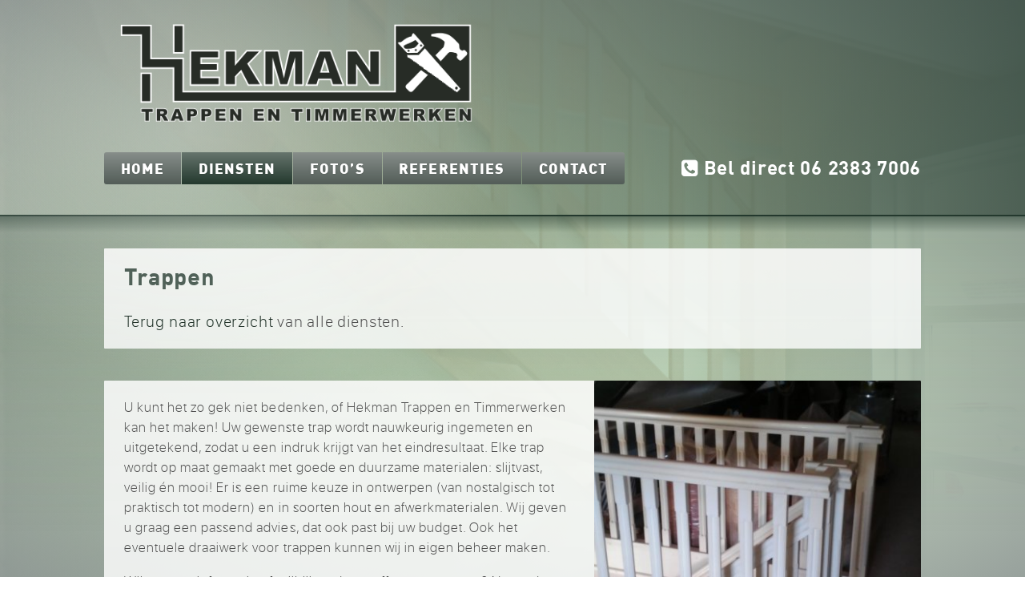

--- FILE ---
content_type: text/html; charset=UTF-8
request_url: https://www.hekmantrappen.nl/diensten/trappen
body_size: 2490
content:
<!DOCTYPE html>

<html lang="nl">

  <head>
  
    <!-- setup -->
    <meta charset="utf-8">
    <meta http-equiv="Content-Type" content="text/html; charset=utf-8">
    <meta name="viewport" content="width=device-width, initial-scale=1.0">
  
    <!-- info -->
    <title>Hekman Trappen en Timmerwerken Vroomshoop - Trappen</title>
    <link rel="icon" type="image/png" href="https://www.hekmantrappen.nl/storage/app/uploads/public/5e9/9b3/6b1/5e99b36b1032d717809754.png">
    
    <!-- meta -->
    
        
    <!-- meta info -->
    <meta name="title" content="Trappen">
    <meta name="description" content="U kunt het zo gek niet bedenken, of Hekman Trappen en Timmerwerken kan het maken! Uw gewenste trap wordt nauwkeurig ingemeten en uitgetekend, zodat u een indruk...">
    <meta name="keywords" content="hekman trappen, timmerwerken, vroomshoop, houten trappen, zoldertrappen">
    <meta name="author" content="Bullseye Design">
    <meta name="generator" content="OctoberCMS">
    
      
    <!-- meta opengraph -->
    <meta property="og:url" content="https://www.hekmantrappen.nl/diensten/trappen">
    <meta property="og:type" content="website">
    <meta property="og:site_name" content="Hekman Trappen en Timmerwerken Vroomshoop">
    <meta property="og:title" content="Trappen">
    <meta property="og:description" content="U kunt het zo gek niet bedenken, of Hekman Trappen en Timmerwerken kan het maken! Uw gewenste trap wordt nauwkeurig ingemeten en uitgetekend, zodat u een indruk...">
    <meta property="og:image" content="https://www.hekmantrappen.nl/storage/app/uploads/public/390/cb3/91a/thumb__1000_1000_0_0_auto.jpg">
  
    <!-- resource -->
    <link href="https://www.hekmantrappen.nl/themes/bullseyedesignblanco/assets/css/vendor/normalize.css" rel="stylesheet">
    <link href="https://www.hekmantrappen.nl/themes/bullseyedesignblanco/assets/css/vendor/font-autumn.css" rel="stylesheet">
    <link href="https://www.hekmantrappen.nl/combine/79d1bc9b0c0181bf7e70a5d1cd7c1fd3-1588250201" rel="stylesheet">
    
        
      
  </head>
 
  <body>
    
        
    
	
    
      
    <div class="background">
      <div></div>
    </div>
  
    <div id="interface" class="interface">
     <div> <!-- interface_upperhalf -->
    
      <div class="interface_content">
     
        <script>

	window.bullseyedesignblanco_on_scroll = function()
	{
		var scroll_y = document.documentElement['scrollTop'] || document.body['scrollTop'];
		var toggle_checkbox = document.getElementById('toggle_menu_float');
		
		var switch_height = document.getElementById('content_header').offsetHeight;
		// var switch_height = 200; // custom switch height, default is .content_header height
		
		if (scroll_y <= switch_height) toggle_checkbox.checked = false;
		else toggle_checkbox.checked = true;
	}
	window.addEventListener('scroll', window.bullseyedesignblanco_on_scroll); // comment out this event listener to disable floating menu

</script>


<input type="checkbox" class="toggle_menu_float" id="toggle_menu_float">

<div class="menu_float_bar"></div>



<div id="content_header" class="content_header">
	
	<span role="banner">
	
		<a href="https://www.hekmantrappen.nl"><img class="header_logo" src="https://www.hekmantrappen.nl/storage/app/uploads/public/5e9/9b3/7a9/5e99b37a9058c278531735.png" alt="Hekman Trappen en Timmerwerken"></a><a class="header_cta font_head link_no_underline no_scale" href="https://www.hekmantrappen.nl/contact"><i class="icon-phone-square"></i> Bel direct 06&nbsp;2383&nbsp;7006</a>	
	</span>
	
		
		
		<div class="menu_responsive_wrap" role="navigation">

		<input type="checkbox" class="toggle_menu_responsive" id="toggle_menu_responsive">

	<label for="toggle_menu_responsive">
		<div class="menu_item" title="Menu">

			<div class="text font_menu"><i class="icon-bars"></i><span>Menu</span></div>

		</div>
	</label>

		<div class="list">
	
		<div class="menu_item ">
			<a class="blocklink" href="https://www.hekmantrappen.nl">
				<div class="text font_menu">Home</div>
			</a>
		</div>
		
		<div class="menu_item  active ">
			<a class="blocklink" href="https://www.hekmantrappen.nl/diensten">
				<div class="text font_menu">Diensten</div>
			</a>
		</div>
		
		<div class="menu_item ">
			<a class="blocklink" href="https://www.hekmantrappen.nl/fotoalbum">
				<div class="text font_menu">Foto&rsquo;s</div>
			</a>
		</div>
		
		
    <div class="menu_item ">
			<a class="blocklink" href="https://www.hekmantrappen.nl/referenties">
				<div class="text font_menu">Referenties</div>
			</a>
		</div>
    
	
		<div class="menu_item ">
			<a class="blocklink" href="https://www.hekmantrappen.nl/contact">
				<div class="text font_menu">Contact</div>
			</a>
		</div>
		
				
	</div>

</div>	
	
</div>     
        <div class="content_page" role="document">
        	
        	        	
        	
          


	

	




	

			
	
		


	
	


		
  
  			
	<div class="box">
		<div class="item">
		  
		  		
			<div class="content">
				<h1 class="text title font_head">
					Trappen
				</h1>
				<div class="text intro font_intro link_no_underline">
					<a href="https://www.hekmantrappen.nl/diensten">Terug naar overzicht</a> van alle diensten.
				</div>
			</div>
		
		</div>
	</div>

	<div class="box plain">
		<div class="item">

					
				<div id="serviceImage3" class="image square"> 					<div>
						<img id="serviceImg3" style="background-image: url(https://www.hekmantrappen.nl/storage/app/uploads/public/390/cb3/91a/thumb__750_750_0_0_auto.jpg)" src="https://www.hekmantrappen.nl/themes/bullseyedesignblanco/assets/image/blanco/spacer.gif" alt="">
					</div>
				</div>
		
				
			<div id="serviceContent3" class="content">
				<div class="text description font_plain">
					<p>U kunt het zo gek niet bedenken, of Hekman Trappen en Timmerwerken kan het maken! Uw gewenste trap wordt nauwkeurig ingemeten en uitgetekend, zodat u een indruk krijgt van het eindresultaat. Elke trap wordt op maat gemaakt met goede en duurzame materialen: slijtvast, veilig én mooi! Er is een ruime keuze in ontwerpen (van nostalgisch tot praktisch tot modern) en in soorten hout en afwerkmaterialen. Wij geven u graag een passend advies, dat ook past bij uw budget. Ook het eventuele draaiwerk voor trappen kunnen wij in eigen beheer maken.</p>   
				</div>
				<div class="text contactlink font_plain">
					<p>
						Wilt u meer informatie of vrijblijvend een offerte aanvragen? Neem dan <a href="/contact" title="Contact">contact</a> met ons op.
					</p>
				</div>
			</div>
	
		</div>
	</div>
  
  <script type="text/javascript">

		if (document.getElementById('serviceImage3')) {
			if(document.getElementById('serviceImg3').offsetHeight < document.getElementById('serviceContent3').offsetHeight) {
				document.getElementById('serviceImage3').className += ' bottomwrap'; 
			}
		}
		
	</script>
	
      
        </div>
     
      </div>
    
     </div>
     <div> <!-- interface_lowerhalf -->
    
      <div class="interface_footer">
     
        <div class="footer_publisher_bar">
	<div>
		<div class="footer_publisher font_small link_no_color link_no_background link_no_underline">
			
			<span role="copyright">
		
			&copy;
			
							
								
				2020 - 2026
			
						
			Hekman Trappen en Timmerwerken
			</span>
			
						
			

	
	-
	

	
	Website door <a href="http://www.bullseyedesign.nl" target="_blank" title="Ga naar de Bullseye Design website">Bullseye Design</a>
	
 

	
	<a href="http://www.bullseyedesign.nl" target="_blank" title="Ga naar de Bullseye Design website"><img class="footer_publisher_logo" src="https://www.hekmantrappen.nl/themes/bullseyedesignblanco/assets/image/blanco/logo_bullseyedesign_footer_original.png" alt="Bullseye Design"></a>
	
			
		</div>
	</div>
</div>     
        <div class="footer_contact_bar" role="complementary">
	<div>
		<div class="footer_contact font_small link_no_color link_no_underline link_no_background no_scale">
			<div class="text no_margin"><a href="https://www.hekmantrappen.nl/diensten">Trappen</a><br><a href="https://www.hekmantrappen.nl/diensten">Zoldertrappen</a><br><a href="https://www.hekmantrappen.nl/diensten">Timmerwerk</a><br></div><div class="text no_margin">
				
									Hekman Trappen en Timmerwerken<br>
								
									Noorderweg 37<br>
								
									7681 CD Vroomshoop<br></div><div class="text no_margin"><i class="icon-phone-square spaced_icon"></i><a href="tel:+31-6-2383-7006">06&nbsp;2383&nbsp;7006</a><br><i class="icon-envelope spaced_icon"></i><a href="mailto:&#105;nfo&#64;&#x68;&#x65;&#x6b;&#x6d;&#x61;ntra&#112;&#112;&#101;n&#x2e;n&#x6c;">&#105;nfo&#64;he&#x6b;&#109;&#x61;ntr&#97;&#112;&#112;&#101;&#110;&#46;&#x6e;&#x6c;</a><br></div><div class="text no_margin"><img class="contact_logo" src="https://www.hekmantrappen.nl/themes/bullseyedesignblanco/assets/image/hekman_logo_wit.png" alt="Hekman Trappen en Timmerwerken"></div>		</div>
	</div>
</div>     
      </div>
    
     </div>
    </div>
    
        
  </body>
 
</html>

--- FILE ---
content_type: text/css; charset=UTF-8
request_url: https://www.hekmantrappen.nl/combine/79d1bc9b0c0181bf7e70a5d1cd7c1fd3-1588250201
body_size: 10321
content:
html, body {
  width: 100%;
  height: 100%; }

html {
  scroll-behavior: smooth; }

html, body, p, h1, h2, h3, h4, h5, h6, form, input, textarea, ul, ol, hr {
  margin: 0; }

html, body, input, td, th {
  padding: 0; }

html, body, img, input, textarea, table, hr, iframe, button {
  border: 0; }

p, h1, h2, h3, h4, h5, h6, td, th, div {
  font-size: inherit; }

h1, h2, h3, h4, h5, h6 {
  font-weight: inherit; }

ul, ol {
  padding: 0; }

html, body, div, label, input, textarea, table, tr, td, th, a, p, h1, h2, h3, h4, h5, h6 {
  box-sizing: border-box; }

table {
  border-collapse: collapse; }

table {
  border-spacing: 0; }

table {
  color: inherit; }

label {
  display: block; }

@font-face {
  font-family: "sanfrancisco_compactdisplay_medium";
  src: url("../themes/bullseyedesignblanco/assets/font/blanco/sanfrancisco_compactdisplay_medium.eot");
  src: url("../themes/bullseyedesignblanco/assets/font/blanco/sanfrancisco_compactdisplay_medium.ttf") format('truetype');
  font-weight: 400;
  font-style: normal; }

@font-face {
  font-family: "sanfrancisco_compactdisplay_thin";
  src: url("../themes/bullseyedesignblanco/assets/font/blanco/sanfrancisco_compactdisplay_thin.eot");
  src: url("../themes/bullseyedesignblanco/assets/font/blanco/sanfrancisco_compactdisplay_thin.ttf") format('truetype');
  font-weight: 400;
  font-style: normal; }

@font-face {
  font-family: "sanfrancisco_thin_g2";
  src: url("../themes/bullseyedesignblanco/assets/font/blanco/sanfrancisco_thin_g2.eot");
  src: url("../themes/bullseyedesignblanco/assets/font/blanco/sanfrancisco_thin_g2.ttf") format('truetype');
  font-weight: 400;
  font-style: normal; }

@font-face {
  font-family: "feltpen_medium";
  src: url("../themes/bullseyedesignblanco/assets/font/blanco/feltpen_medium.eot");
  src: url("../themes/bullseyedesignblanco/assets/font/blanco/feltpen_medium.ttf") format('truetype');
  font-weight: 400;
  font-style: normal; }

@font-face {
  font-family: "DINPro-Black";
  src: url("../themes/bullseyedesignblanco/assets/font/DINPro-Black.eot");
  src: url("../themes/bullseyedesignblanco/assets/font/DINPro-Black.ttf") format('truetype');
  font-weight: 400;
  font-style: normal; }

@font-face {
  font-family: "DINPro-Bold";
  src: url("../themes/bullseyedesignblanco/assets/font/DINPro-Bold.eot");
  src: url("../themes/bullseyedesignblanco/assets/font/DINPro-Bold.ttf") format('truetype');
  font-weight: 400;
  font-style: normal; }

@media all {
  html, body {
    font-size: 17px; }

  body {
    background: #fff; } }

@media all {
  .font_bighead, .text h1 {
    font-size: 2.6rem;
    line-height: 1.2em;
    letter-spacing: 0.03em;
    color: #24392e;
    font-family: "DINPro-Bold"; }

  .contrast .font_bighead, .contrast .text h1 {
    color: #fff;
    text-shadow: 0px 0px 3px rgba(0, 0, 0, 0.15); }

  .accent .font_bighead, .accent .text h2 {
    color: #4c4c4c; }

  .text h1 b, .text h1 strong {
    font-weight: normal;
    font-family: inherit; }

  .font_head, .text h2 {
    font-size: 1.7rem;
    line-height: 1.3em;
    letter-spacing: 0.03em;
    color: #506158;
    font-family: "DINPro-Bold"; }

  .contrast .font_head, .contrast .text h2 {
    color: #fff;
    text-shadow: 0px 0px 3px rgba(0, 0, 0, 0.15); }

  .accent .font_head, .accent .text h2 {
    color: #4c4c4c; }

  .text h2 b, .text h2 strong {
    font-weight: normal;
    font-family: inherit; }

  .font_subhead, .text h3 {
    font-size: 1.2rem;
    line-height: 1.4em;
    letter-spacing: 0.03em;
    color: #3a4d43;
    font-family: "DINPro-Bold"; }

  .contrast .font_subhead, .contrast .text h3 {
    color: #fff;
    text-shadow: 0px 0px 3px rgba(0, 0, 0, 0.15); }

  .accent .font_subhead, .accent .text h3 {
    color: #4c4c4c; }

  .text h3 b, .text h3 strong {
    font-weight: normal;
    font-family: inherit; }

  .font_intro, .text h4 {
    font-size: 1.2rem;
    line-height: 1.4em;
    letter-spacing: 0.04em;
    color: #4c4c4c;
    font-family: "sanfrancisco_compactdisplay_thin"; }

  .contrast .font_intro, .contrast .text h4 {
    color: #fff; }

  .font_plain {
    font-size: 1rem;
    line-height: 1.5em;
    letter-spacing: 0.06em;
    color: #4c4c4c;
    font-family: "sanfrancisco_thin_g2"; }
    .font_plain .drop_cap_2 {
      position: relative;
      top: 0.2em;
      float: left;
      font-size: calc(1rem * 2.3);
      line-height: 1em;
      color: #3f4743; }
    .font_plain b, .font_plain strong {
      font-weight: normal;
      letter-spacing: 0.04em;
      font-family: "sanfrancisco_compactdisplay_medium"; }
    .font_plain p [class^="icon-"]:not(.drop_cap_2), .font_plain p [class*=" icon-"]:not(.drop_cap_2) {
      color: #595959; }

  .contrast .font_plain {
    color: #fff; }
    .contrast .font_plain p [class^="icon-"], .contrast .font_plain p [class*=" icon-"] {
      color: #fff; }

  .font_small {
    font-size: 0.85rem;
    line-height: 1.4em;
    letter-spacing: 0.07em;
    color: #404040;
    font-family: "sanfrancisco_thin_g2"; }
    .font_small b, .font_small strong {
      font-weight: normal;
      letter-spacing: 0.04em;
      font-family: "sanfrancisco_compactdisplay_medium"; }
    .font_small p [class^="icon-"], .font_small p [class*=" icon-"] {
      color: #535353; }

  .contrast .font_small {
    color: #fff; }
    .contrast .font_small p [class^="icon-"], .contrast .font_small p [class*=" icon-"] {
      color: #fff; }

  .font_tiny {
    font-size: 0.75rem;
    line-height: 1.4em;
    letter-spacing: 0.07em;
    color: #333;
    font-family: "sanfrancisco_thin_g2"; }
    .font_tiny b, .font_tiny strong {
      font-weight: normal;
      letter-spacing: 0.04em;
      font-family: "sanfrancisco_compactdisplay_medium"; }
    .font_tiny p [class^="icon-"], .font_tiny p [class*=" icon-"] {
      color: #4c4c4c; }

  .contrast .font_tiny {
    color: #fff; }
    .contrast .font_tiny p [class^="icon-"], .contrast .font_tiny p [class*=" icon-"] {
      color: #fff; }

  .text pre {
    white-space: pre-wrap;
    font-size: 0.9rem;
    line-height: 1.3em;
    color: #4c4c4c;
    font-family: monospace;
    border-radius: 1px;
    padding: 0.5em 0.5em 0.6em 0.5em;
    margin: -0.3em -0.2em 0.3em -0.2em;
    background: rgba(39, 54, 46, 0.2); }

  .contrast .text pre {
    color: #fff;
    background: rgba(36, 57, 46, 0.3); }

  .font_menu {
    font-size: 1.05rem;
    line-height: 1em;
    letter-spacing: 0.06em;
    color: #fff;
    font-family: "DINPro-Black"; }

  .font_deco {
    font-size: 2rem;
    line-height: 1em;
    letter-spacing: 0.05em;
    color: #2e2e2e;
    font-family: "feltpen_medium"; }

  .contrast .font_deco {
    color: #fff; }

  .text a, .text a:link, .text a:hover, .text a:active, .text a:visited {
    border-radius: 1px;
    padding: 0em 0.2em 0.15em 0.2em;
    margin: 0em -0.2em 0em -0.2em;
    color: #1d2e25;
    text-decoration: underline;
    transition: background 0.5s; }
    .text a:hover {
      background: rgba(36, 57, 46, 0.3); }

  .contrast .text a, .contrast .text a:link, .contrast .text a:hover, .contrast .text a:active, .contrast .text a:visited {
    color: #fff; }
    .contrast .text a:hover {
      background: rgba(255, 255, 255, 0.3); }

  .link_no_color a, .link_no_color a:link, .link_no_color a:hover, .link_no_color a:active, .link_no_color a:visited {
    color: inherit; }

  a.link_no_color {
    color: inherit; }

  .link_no_background a, .link_no_background a:link, .link_no_background a:hover, .link_no_background a:active, .link_no_background a:visited {
    background-color: transparent; }

  a.link_no_background {
    background-color: transparent; }

  .link_no_underline a, .link_no_underline a:link, .link_no_underline a:hover, .link_no_underline a:active, .link_no_underline a:visited {
    text-decoration: none; }

  a.link_no_underline {
    text-decoration: none; }

  ::-moz-selection {
    background-color: rgba(148, 153, 151, 0.5); }

  ::selection {
    background-color: rgba(148, 153, 151, 0.5); }

  .uppercase {
    text-transform: uppercase; } }

@media all {
  .background > div {
    position: fixed;
    z-index: -1;
    top: 0;
    left: 0;
    width: 100%;
    height: 100%;
    background: radial-gradient(ellipse, rgba(202, 227, 192, 0.8) 30%, rgba(146, 156, 151, 0.95) 100%) center no-repeat, url("../themes/bullseyedesignblanco/assets/image/background.jpg") top center no-repeat, rgba(36, 57, 46, 0);
    background-size: 100% 100%, cover, auto;
    background-attachment: fixed, fixed, auto; } }

@media all {
  .interface {
    display: flex;
    flex-direction: column;
    justify-content: space-between;
    align-items: stretch;
    min-height: 100vh;
    background: radial-gradient(closest-side, rgba(255, 255, 255, 0.3) 0%, rgba(255, 255, 255, 0) 100%) calc(50% - 400px) -140px no-repeat, linear-gradient(to right, rgba(36, 57, 46, 0) 0%, rgba(36, 57, 46, 0.7) 100%) 0 0 no-repeat, linear-gradient(to bottom, rgba(36, 57, 46, 1) 0%, rgba(36, 57, 46, 1) 100%) 50% calc(270px - 2px) no-repeat, linear-gradient(to bottom, rgba(36, 57, 46, 0.6) 0%, rgba(36, 57, 46, 0.2) 5%, rgba(36, 57, 46, 0) 100%) 50% 270px no-repeat, rgba(36, 57, 46, 0);
    background-size: 800px 600px, 100% 270px, 100% 2px, 100% 400px, auto; }

  .interface_content {
    display: flex;
    flex-direction: column;
    align-items: center; }

  .content_header {
    position: relative;
    width: 1100px;
    height: 270px;
    margin-bottom: 40px; }

  .content_page {
    width: 100%; }

  .interface_footer {
    display: flex;
    flex-direction: column;
    align-items: center; }

  .footer_publisher_bar {
    width: 100%;
    padding: 0 calc(50% - (1020px / 2)); }

  .footer_publisher_bar > div {
    width: 100%;
    margin: 40px 0 0 0;
    padding: 8px 30px 5px 30px;
    text-align: center;
    border-radius: 1px 1px 0 0; }

  .footer_publisher {
    color: rgba(46, 46, 46, 1); }

  .footer_publisher_logo {
    display: inline-block;
    height: 1.2em;
    vertical-align: -0.25em; }

  .footer_contact_bar {
    width: 100%;
    background: linear-gradient(to bottom, rgba(36, 57, 46, 0.8) 0%, rgba(22, 34, 28, 0.95) 100%), rgba(36, 57, 46, 0); }

  .footer_contact_bar > div {
    display: flex;
    flex-direction: column;
    align-items: center;
    padding: 0 calc(50% - (1020px / 2)); }

  .footer_contact {
    display: flex;
    justify-content: space-between;
    align-items: stretch;
    width: 100%;
    margin: calc(40px * 1.5) 0; }

  .footer_contact div {
    flex: 1;
    padding: 0px 30px;
    border-width: 0 2px 0 0;
    border-style: solid;
    border-color: rgba(255, 255, 255, 0.2);
    line-height: 1.6em;
    color: rgba(255, 255, 255, 1);
    text-align: left; }

  .footer_contact div:first-child {
    flex: 1;
    padding: 0px 30px 0px 0px; }

  .footer_contact div:last-child {
    flex: 1;
    padding: 0px 0px 0px 30px;
    border-width: 0;
    text-align: right; }

  .footer_contact .contact_logo {
    vertical-align: middle;
    max-width: 100%;
    max-height: calc(5 * 1.6em); } }

@media all {
  .list_v {
    display: flex;
    flex-direction: column;
    align-items: center; }

  .list {
    display: flex;
    flex-wrap: wrap;
    margin: 0px 0px 40px 0px; }

  .box {
    display: block;
    width: 100%;
    padding: 0 calc(50% - (1020px / 2));
    text-align: center;
    font-size: 0; }

  .blocklink {
    display: block;
    width: 100%;
    height: 100%;
    background-color: transparent;
    text-decoration: none;
    color: inherit; }

  .linkcursor {
    cursor: pointer; }

  .item {
    display: inline-block;
    width: 100%;
    margin: 0px 0px 40px 0px;
    border-radius: 1px;
    background: linear-gradient(to bottom, rgba(255, 255, 255, 0.2) 0%, rgba(255, 255, 255, 0) 100%), rgba(255, 255, 255, 0.8); }

  .contrast .item {
    background: linear-gradient(to bottom, rgba(255, 255, 255, 0.1) 0%, rgba(255, 255, 255, 0) 100%), rgba(36, 57, 46, 0.8); }

  .accent .item {
    background: linear-gradient(to bottom, rgba(255, 255, 255, 0.2) 0%, rgba(255, 255, 255, 0) 100%), rgba(202, 227, 192, 1); }

  .listitem {
    display: inline-block;
    margin: 0 calc(2.9411764706 * 1%) calc(2.9411764706 * 1%) 0;
    border-radius: 1px;
    background: linear-gradient(to bottom, rgba(255, 255, 255, 0.2) 0%, rgba(255, 255, 255, 0) 100%), rgba(233, 235, 234, 0.9);
    transition: background 0.5s; }

  .contrast .listitem {
    background: linear-gradient(to bottom, rgba(255, 255, 255, 0.2) 0%, rgba(255, 255, 255, 0) 100%), linear-gradient(to right, rgba(36, 57, 46, 0) 0%, rgba(41, 52, 46, 0.5) 100%), rgba(36, 57, 46, 0.8); }

  .listitem:not(.no_hover):hover {
    background: linear-gradient(to bottom, rgba(255, 255, 255, 0.2) 0%, rgba(255, 255, 255, 0) 100%), rgba(189, 196, 192, 0.95); }

  .contrast .listitem:not(.no_hover):hover {
    background: linear-gradient(to bottom, rgba(255, 255, 255, 0.2) 0%, rgba(255, 255, 255, 0) 100%), linear-gradient(to right, rgba(36, 57, 46, 0) 0%, rgba(41, 52, 46, 0.5) 100%), rgba(36, 57, 46, 0.95); }

  .columnset {
    display: flex;
    flex-wrap: wrap; }

  .column {
    display: inline-block;
    width: 0;
    margin: 0 30px 0 0; }

  .column:last-child {
    margin-right: 0; }

  .column .box {
    padding: 0; }

  .column.stretch .box {
    height: 100%; }

  .column .item {
    height: calc(100% - 40px); }

  .col_s_1 {
    flex-grow: 1; }

  .col_s_2 {
    flex-grow: 2; }

  .col_s_3 {
    flex-grow: 3; }

  .image {
    position: relative; }

  .image:before {
    content: "";
    display: block; }

  .image > div {
    position: absolute;
    top: 0;
    left: 0;
    bottom: 0;
    right: 0;
    border-radius: 1px;
    background: rgba(255, 255, 255, 0); }

  .image > div > img {
    width: 100%;
    height: 100%;
    background-repeat: no-repeat;
    background-position: center; }

  .image.top > div > img {
    background-position: top; }

  .image.bottom > div > img {
    background-position: bottom; }

  .image.left > div > img {
    background-position: left; }

  .image.right > div > img {
    background-position: right; }

  .toggle_image {
    display: none; }

  .inset {
    display: block;
    width: 40%;
    margin: 25px;
    padding: 25px;
    border-radius: 1px;
    background: linear-gradient(to bottom, rgba(124, 136, 130, 1) 0%, rgba(36, 57, 46, 1) 100%);
    color: rgba(0, 0, 0, 1);
    text-align: left;
    float: right; }

  .iframe {
    position: relative; }

  .iframe:before {
    content: "";
    display: block; }

  .iframe > div {
    position: absolute;
    z-index: 1;
    top: 0;
    left: 0;
    bottom: 0;
    right: 0;
    overflow: hidden; }

  .iframe > div > iframe {
    width: 100%;
    height: 100%;
    border: 0; }

  .iframe.default {
    width: 35%;
    margin: 0 0 0 30px;
    float: right; }

  .iframe.default:before {
    padding-top: 100%; }

  .iframe.default > div > iframe {
    border-radius: 1px; }

  .content {
    text-align: left; }
    .content:not(.no_padding) {
      padding: calc(25px - 5px) 25px calc(25px - 5px) 25px; }

  .text.left {
    text-align: left; }
    .text.right {
      text-align: right; }
    .text.center {
      text-align: center; }

  .text:not(:first-child):not(.no_margin):not(:empty) {
    margin-top: 1em; }
    .text:not(:first-child):not(.no_margin):not(:empty).file {
      margin-top: 2em; }

  .text p:not(:last-child) {
    margin-bottom: 0.6em; }
    .text h1:not(:last-child) {
      margin-bottom: 0.6em; }
    .text h2:not(:last-child) {
      margin-bottom: 0.6em; }
    .text h3:not(:last-child) {
      margin-bottom: 0.6em; }
    .text h4:not(:last-child) {
      margin-bottom: 0.6em; }
    .text pre:not(:last-child) {
      margin-bottom: 0.6em; }

  .text ul {
    list-style: none; }
    .text ul:not(:last-child) {
      margin-bottom: 0.6em; }
    .text ul li {
      position: relative;
      left: 1em; }
      .text ul li:before {
        position: relative;
        left: -1em;
        display: inline;
        content: "\25CF";
        color: rgba(36, 57, 46, 1); }

  .text ol {
    counter-reset: orderedlist;
    list-style: none; }
    .text ol:not(:last-child) {
      margin-bottom: 0.6em; }
    .text ol li {
      position: relative;
      left: 1.5em; }
      .text ol li:before {
        position: relative;
        top: 0.1em;
        left: -1.5em;
        display: block;
        margin-bottom: -1.25em;
        font-weight: bold;
        counter-increment: orderedlist;
        content: counter(orderedlist) ". ";
        color: rgba(36, 57, 46, 1); }

  .contrast .text ul li:before, .contrast .text ol li:before {
    color: rgba(255, 255, 255, 1); }

  .text table {
    width: 100% !important;
    border-radius: 1px; }
    .text table:not(:last-child) {
      margin-bottom: 0.6em; }
    .text table td, .text table th {
      width: auto !important;
      max-width: 0;
      overflow: auto;
      padding: 5px 5px 5px 7px;
      vertical-align: top;
      border-width: 1px;
      border-style: solid;
      border-color: rgba(0, 0, 0, 0.6); }
    .text table th {
      font-weight: bold;
      color: rgba(36, 57, 46, 1); }
    .text table.implicit {
      width: auto;
      border-radius: 0; }
      .text table.implicit td, .text table.implicit th {
        max-width: initial;
        border-width: 0;
        padding: 0 1em 0 0; }
      .text table.implicit td:last-child, .text table.implicit th:last-child {
        padding: 0 0 0 0; }

  .contrast .text table td, .contrast .text table th {
    border-color: rgba(255, 255, 255, 0.6); }

  .text .inline_icon_image {
    vertical-align: middle;
    position: relative;
    top: -0.05em;
    height: 1em;
    margin-right: 0.65em;
    background-position: center;
    background-repeat: no-repeat;
    background-size: contain; }

  .text .spaced_icon:before {
    width: 1.7em; }

  .text .spaced_icon.drop_cap_2:before {
    width: 1.3em; }

  .text .float_image {
    display: block;
    width: auto;
    height: 100px;
    height: calc((5 * 1.3em) - .3em);
    max-width: 100%;
    border-radius: 1px; }
    .text .float_image.right {
      margin: 0 0 1em 15px;
      float: right; }
    .text .float_image.left {
      margin: 0 15px 1em 0;
      float: left; }

  .text .inline_image {
    display: inline-block;
    margin: 0 0.5em;
    width: auto;
    height: calc((5 * 1.3em) - .3em);
    max-width: 100%;
    border-radius: 1px; }

  .text hr {
    height: 2px;
    border-radius: 1px;
    background: rgba(46, 46, 46, 0.3); }

  .contrast .text hr {
    background: rgba(255, 255, 255, 0.3); }

  .text span.no_overflow {
    display: inline-block;
    max-width: 100%;
    overflow: hidden;
    white-space: nowrap;
    text-overflow: ellipsis;
    vertical-align: -0.15em;
    line-height: 1.1em; }

  .text:empty {
    display: none; } }
  @media not all and (min-resolution: 0.001dpcm) {
  @supports (-webkit-appearance:none) {
    .text span.no_overflow {
      vertical-align: 0em; } } }

@media all {
  .menu_responsive_wrap {
    z-index: 4;
    position: absolute;
    pointer-events: none;
    top: 190px;
    left: 40px;
    width: 650px; }
    .menu_responsive_wrap .list {
      justify-content: center; }

  .menu_item {
    flex-grow: 1;
    display: inline-block;
    pointer-events: auto;
    width: auto;
    height: 40px;
    margin: 0px 1px 0px 0px;
    border-radius: 0px;
    background: linear-gradient(to bottom, rgba(255, 255, 255, 0.3) 0%, rgba(255, 255, 255, 0) 100%), rgba(83, 93, 88, 1);
    transition: background 0.5s; }
    .menu_item:last-child {
      border-radius: 0px 3px 3px 0px;
      margin: 0px 0px 0px 0px; }
    .menu_item:first-child {
      border-radius: 3px 0px 0px 3px; }
    .menu_item a {
      display: table;
      width: 100%;
      height: 100%; }
    .menu_item img {
      display: inline;
      vertical-align: middle;
      height: 1em;
      margin-right: 0.5em; }
    .menu_item .text {
      display: table-cell;
      vertical-align: middle;
      width: auto;
      padding: 5px 10px 0px 10px;
      text-align: center;
      text-transform: uppercase;
      text-shadow: 0px 0px 3px rgba(0, 0, 0, 0.15); }
    .menu_item [class^="icon-"], .menu_item [class*=" icon-"] {
      margin-right: 0.7em; }
    .menu_item.active {
      background: linear-gradient(to bottom, rgba(255, 255, 255, 0.3) 0%, rgba(255, 255, 255, 0) 100%), rgba(36, 57, 46, 1); }
      .menu_item:hover:not(.active) {
        background: linear-gradient(to bottom, rgba(255, 255, 255, 0.3) 0%, rgba(255, 255, 255, 0) 100%), rgba(36, 57, 46, 1); }
      .toggle_menu_float {
        display: none; }

  .menu_float_bar {
    z-index: 150;
    position: fixed;
    display: block;
    pointer-events: none;
    top: 0px;
    left: 0px;
    width: 100%;
    height: 100px;
    border-width: 0 0 1px 0;
    border-style: solid;
    border-color: rgba(36, 57, 46, 0.15);
    background: rgba(244, 245, 245, 0.97);
    opacity: 0;
    transition: opacity 0.2s; }

  .anchor {
    display: block;
    position: relative;
    top: -100px; }

  .toggle_menu_float:checked ~ .menu_float_bar {
    pointer-events: auto;
    opacity: 1; }

  .toggle_menu_float:checked ~ .content_header .menu_responsive_wrap {
    position: fixed;
    z-index: 151;
    top: 30px;
    left: initial;
    right: calc((100% - 1100px) / 2 + 40px);
    width: 600px; }
    .toggle_menu_responsive {
      display: none; }

  .menu_responsive_wrap label {
    display: none; } }

@media all {
  .header_image {
    z-index: 0;
    position: absolute;
    display: block;
    top: 180px;
    left: 0;
    width: 100%;
    height: 100px;
    background-size: cover;
    background-position: center;
    opacity: 1; }

  .header_logo {
    z-index: 1;
    position: absolute;
    display: block;
    top: 30px;
    left: 60px;
    width: 440px; }

  .header_logo_swap {
    display: none; }

  .toggle_menu_float:checked ~ .content_header .header_logo {
    z-index: 151;
    position: fixed;
    top: 10px;
    left: calc((100% - 1100px) / 2 + 40px);
    width: auto;
    height: 80px; }

  .toggle_menu_float:checked ~ .content_header .header_logo_swap {
    z-index: 151;
    position: fixed;
    top: 10px;
    left: calc((100% - 1100px) / 2 + 40px);
    width: auto;
    height: 80px; }

  .header_slogan {
    z-index: 2;
    position: absolute;
    display: block;
    top: 162px;
    right: 240px; }

  .header_cta {
    z-index: 2;
    position: absolute;
    display: block;
    top: 198px;
    right: 40px;
    color: rgba(255, 255, 255, 1);
    font-size: 1.4em;
    line-height: 1em; }

  .link_facebook, .link_instagram, .link_linkedin, .link_pinterest, .link_werkspot {
    z-index: 3;
    position: absolute;
    top: 160px; }
    .link_facebook img, .link_instagram img, .link_linkedin img, .link_pinterest img, .link_werkspot img {
      border-radius: 1px;
      width: 35px;
      height: 35px; }

  .link_facebook {
    right: 40px; }

  .link_instagram {
    right: 90px; }

  .link_linkedin {
    right: 140px; }

  .link_pinterest {
    right: 190px; }

  .link_werkspot {
    right: 240px; } }

@media all {
  .box.fade {
    opacity: 0.7; }

  .box.banner img {
    width: 100%; }

  .box.shiftup {
    margin-top: -40px; }

  .box.supershiftup {
    margin-top: calc(-40px * 4); }
    .box.supershiftup .item {
      position: relative;
      z-index: 1; }

  .box.spacious .item, .box.spacious .list {
    margin-top: 40px;
    margin-bottom: calc(40px * 2); }

  .box.whitespace {
    margin-top: calc(40px * 1);
    margin-bottom: calc(40px * 1); }

  .box.plain .image {
    width: 40%;
    margin: 0 0 0 30px;
    float: right; }
    .box.plain .image:before {
      padding-top: 80%;
      transition: all 0.5s; }
    .box.plain .image > div > img {
      border-radius: 1px;
      background-size: cover; }
    .box.plain .image.fit > div > img {
      background-size: contain; }
    .box.plain .image.spacious > div {
      top: 10px;
      bottom: 10px;
      left: 10px;
      right: 10px; }
    .box.plain .image.narrow {
      width: 25%; }
    .box.plain .image.broad {
      width: 100%;
      margin: 0 0 25px 0; }
    .box.plain .image.flat:before {
      padding-top: 50%; }
    .box.plain .image.square:before {
      padding-top: 100%; }
    .box.plain .image.tall:before {
      padding-top: 120%; }
    .box.plain .image.bottomwrap {
      margin-bottom: calc(25px / 2); }
    .box.plain .image.no_radius > div > img {
      border-radius: 1px 1px 0 0; }
    .box.plain .image.no_margin {
      margin: 0 0 0 0; }
    .box.plain.mirror .image, .box.plain.alternate:nth-child(2n) .image {
      margin: 0 30px 0 0;
      float: left; }

  .box.transparent .item {
    border-width: 0;
    background: transparent; }
    .box.transparent .listitem {
      border-width: 0;
      background: transparent; }

  .box.fullbg {
    position: relative;
    display: inline-block;
    margin-bottom: 40px;
    padding-top: 40px;
    background: linear-gradient(to bottom, rgba(255, 255, 255, 0.2) 0%, rgba(255, 255, 255, 0) 100%), rgba(36, 57, 46, 0.5); }
    .box.fullbg.whitespace {
      margin-bottom: calc(40px * 2); }
    .box.fullbg .fullbglayer {
      position: absolute;
      z-index: 0;
      top: 0;
      right: 0;
      bottom: 0;
      left: 0;
      background-size: cover;
      background-position: center;
      opacity: 0.3; }
    .box.fullbg .item, .box.fullbg .listitem {
      position: relative;
      z-index: 1; }

  .box.textheader .item {
    border-width: 0;
    background: transparent;
    box-shadow: initial; }
    .box.textheader .content {
      padding: 0 30px 0 30px; }
    .box.textheader.fullbg {
      background: linear-gradient(to bottom, rgba(255, 255, 255, 0.1) 0%, rgba(255, 255, 255, 0) 100%), rgba(36, 57, 46, 0.8); }

  .box.textglow .text {
    text-shadow: 1px 1px 0px rgba(255, 255, 255, 0.2), -1px 1px 0px rgba(255, 255, 255, 0.2), 0px 0px rgba(255, 255, 255, 0.2), -2px 0px rgba(255, 255, 255, 0.2), 1px 0px 0px rgba(255, 255, 255, 0.2), -1px 0px 0px rgba(255, 255, 255, 0.2), 0px 1px 0px rgba(255, 255, 255, 0.2), -1px 0px rgba(255, 255, 255, 0.2), 0px 0px 10px rgba(255, 255, 255, 1); }
    .box.textglow.contrast .text {
      text-shadow: 1px 1px 0px rgba(18, 29, 23, 0.2), -1px 1px 0px rgba(18, 29, 23, 0.2), 0px 0px rgba(18, 29, 23, 0.2), -2px 0px rgba(18, 29, 23, 0.2), 1px 0px 0px rgba(18, 29, 23, 0.2), -1px 0px 0px rgba(18, 29, 23, 0.2), 0px 1px 0px rgba(18, 29, 23, 0.2), -1px 0px rgba(18, 29, 23, 0.2), 0px 0px 10px rgba(18, 29, 23, 0.75); }

  .box.gallery .image {
    width: 100%; }
    .box.gallery .image:before {
      padding-top: 70%;
      transition: all 0.5s; }
    .box.gallery .image.flat:before {
      padding-top: 40%; }
    .box.gallery .image.square:before {
      padding-top: 100%; }
    .box.gallery .image.tall:before {
      padding-top: 130%; }
    .box.gallery .image > div > img {
      border-radius: 1px;
      background-size: cover; }
    .box.gallery .image.fit > div > img {
      background-size: contain; }
    .box.gallery .image.no_radius > div > img {
      border-radius: 1px 1px 0 0; }
    .box.gallery.overlay .image.no_radius > div > img {
      border-radius: 1px; }
    .box.gallery.overlay .listitem {
      position: relative; }
    .box.gallery.overlay .content {
      position: absolute;
      bottom: 0px;
      width: 100%;
      border-radius: 0 0 1px 1px;
      background: rgba(233, 235, 234, 0.7);
      transition: background 0.5s; }
    .box.gallery.overlay .listitem:hover .content {
      background: rgba(211, 215, 213, 0.95); }
    .box.gallery.overlay.contrast .content {
      background: rgba(58, 77, 67, 0.9); }
    .box.gallery.overlay.contrast .listitem:hover .content {
      background: rgba(80, 97, 88, 0.95); }

  .box.collage .item {
    display: inline-grid; }
    .box.collage .image:before {
      padding-top: 80%; }
    .box.collage .image > div > img {
      border-radius: 1px;
      background-size: cover; }
      .box.collage .image > div > img.no_borderradius {
        border-radius: 0; }
      .box.collage .image > div > img.topleft_borderradius {
        border-top-left-radius: 1px; }
      .box.collage .image > div > img.topright_borderradius {
        border-top-right-radius: 1px; }
      .box.collage .image > div > img.bottomleft_borderradius {
        border-bottom-left-radius: 1px; }
      .box.collage .image > div > img.bottomright_borderradius {
        border-bottom-right-radius: 1px; }
    .box.collage .image.flat:before {
      padding-top: 50%; }
    .box.collage .image.square:before {
      padding-top: 100%; }
    .box.collage .image.tall:before {
      padding-top: 120%; }
    .box.collage.index {
      counter-reset: index; }
    .box.collage.index .image > div:after {
      counter-increment: index;
      content: counter(index);
      pointer-events: none;
      position: absolute;
      bottom: 10px;
      right: 10px;
      display: block;
      padding: 4px 5px 1px 5px;
      line-height: 1em;
      background: rgba(255, 255, 255, 0.8); }
    .box.collage.wide {
      padding: 0; }
    .box.collage.wide .item {
      max-width: 1720px; }
    .box.collage.fullbg {
      padding-top: 0;
      background: linear-gradient(to bottom, rgba(255, 255, 255, 0.2) 0%, rgba(255, 255, 255, 0) 100%), rgba(18, 29, 23, 0.9); }
    .box.collage.fullbg .image > div > img {
      border-radius: 0; }
    .box.collage.wide, .box.collage.fullbg {
      margin-bottom: 40px;
      font-size: 0; }
    .box.collage.wide .item, .box.collage.fullbg .item {
      margin-bottom: 0; }
    .box.collage.wide.spacious .item, .box.collage.fullbg.spacious .item {
      margin-bottom: 40px; }

  .box.linkhint .listitem {
    position: relative; }
    .box.linkhint .listitem:after {
      content: "\f054";
      font-size: 1rem;
      font-family: FontAwesome;
      font-weight: normal;
      font-style: normal;
      text-decoration: none;
      speak: none;
      line-height: 1em;
      vertical-align: baseline;
      pointer-events: none;
      position: absolute;
      bottom: 10px;
      right: 10px;
      display: block;
      padding: 5px 7px 5px 9px;
      color: #24392e;
      border-radius: 1px;
      background-color: rgba(255, 255, 255, 0.8);
      opacity: 0.7;
      transition: color 0.5s, background-color 0.5s, opacity 0.5s; }
    .box.linkhint .listitem:hover:after {
      color: #fff;
      background-color: rgba(80, 97, 88, 1);
      opacity: 1; }

  .box.zoomhint .image {
    position: relative; }
    .box.zoomhint .image:after {
      content: "\f00e";
      font-size: 1.3rem;
      font-family: FontAwesome;
      font-weight: normal;
      font-style: normal;
      text-decoration: none;
      speak: none;
      line-height: 1em;
      vertical-align: baseline;
      pointer-events: none;
      position: absolute;
      bottom: 10px;
      right: 10px;
      display: block;
      padding: 5px 7px 5px 9px;
      color: #2e2e2e;
      text-shadow: 1px 1px 0px rgba(255, 255, 255, 0.2), -1px 1px 0px rgba(255, 255, 255, 0.2), 0px 0px rgba(255, 255, 255, 0.2), -2px 0px rgba(255, 255, 255, 0.2), 1px 0px 0px rgba(255, 255, 255, 0.2), -1px 0px 0px rgba(255, 255, 255, 0.2), 0px 1px 0px rgba(255, 255, 255, 0.2), -1px 0px rgba(255, 255, 255, 0.2), 0px 0px 10px rgba(255, 255, 255, 1);
      border-radius: 1px;
      opacity: 0.8;
      transition: color 0.5s, background-color 0.5s, opacity 0.5s, text-shadow 0.5s; }
    .box.zoomhint .image:hover:after {
      color: #d3d7d5;
      text-shadow: 1px 1px 0px rgba(0, 0, 0, 0.2), -1px 1px 0px rgba(0, 0, 0, 0.2), 0px 0px rgba(0, 0, 0, 0.2), -2px 0px rgba(0, 0, 0, 0.2), 1px 0px 0px rgba(0, 0, 0, 0.2), -1px 0px 0px rgba(0, 0, 0, 0.2), 0px 1px 0px rgba(0, 0, 0, 0.2), -1px 0px rgba(0, 0, 0, 0.2), 0px 0px 10px rgba(0, 0, 0, 1);
      opacity: 0.8; }

  .box.imageheader .item {
    position: relative; }
    .box.imageheader .image {
      width: 100%; }
    .box.imageheader .image:before {
      padding-top: 400px; }
    .box.imageheader .image > div > img {
      border-radius: 1px;
      background-size: cover; }
    .box.imageheader .content {
      display: flex;
      flex-direction: column;
      align-items: center;
      justify-content: center;
      position: absolute;
      top: 0;
      width: 100%;
      height: 400px;
      padding: 0 30px; }
    .box.imageheader .text {
      display: block;
      color: rgba(255, 255, 255, 1);
      width: 100%;
      text-align: center;
      text-shadow: 1px 1px 0px rgba(18, 29, 23, 0.2), -1px 1px 0px rgba(18, 29, 23, 0.2), 1px -1px 0px rgba(18, 29, 23, 0.2), -1px -1px 0px rgba(18, 29, 23, 0.2), 1px 0px 0px rgba(18, 29, 23, 0.2), -1px 0px 0px rgba(18, 29, 23, 0.2), 0px 1px 0px rgba(18, 29, 23, 0.2), 0px -1px 0px rgba(18, 29, 23, 0.2), 0px 0px 5px rgba(18, 29, 23, 0.5); }
    .box.imageheader.titlebar .title {
      max-width: 1020px;
      padding: 20px 10px 20px 10px;
      border-radius: 1px;
      background-color: rgba(41, 52, 46, 0.85); }
    .box.imageheader.introbar .intro {
      max-width: 1020px;
      margin-top: 20px;
      padding: 15px 10px 15px 10px;
      border-radius: 1px;
      background-color: rgba(41, 52, 46, 0.5); }
    .box.imageheader.wide {
      padding: 0; }
    .box.imageheader.wide .item {
      max-width: 1720px; }
    .box.imageheader.fullbg {
      padding-top: 0;
      background: rgba(18, 29, 23, 0.9); }
    .box.imageheader.wide, .box.imageheader.fullbg {
      margin-bottom: 40px;
      font-size: 0; }
    .box.imageheader.wide .item, .box.imageheader.fullbg .item {
      margin-bottom: 0; }
    .box.imageheader.wide .image > div > img, .box.imageheader.fullbg .image > div > img {
      border-radius: 0; }
    .box.imageheader.spacious .item {
      margin-bottom: 40px; }

  .box.fader {
    line-height: 0; }
    .box.fader .item {
      position: relative; }
    .box.fader .image {
      width: 100%; }
    .box.fader .image:before {
      padding-top: 400px; }
    .box.fader .image > div > img {
      position: absolute;
      top: 0;
      left: 0;
      border-radius: 1px;
      background-size: cover; }
    .box.fader.wide {
      padding: 0; }
    .box.fader.wide .item {
      max-width: 1720px; }
    .box.fader.fullbg {
      padding-top: 0; }
    .box.fader.wide, .box.fader.fullbg {
      background: rgba(18, 29, 23, 0.9);
      margin-bottom: 40px; }
    .box.fader.wide .item, .box.fader.fullbg .item {
      margin-bottom: 0; }
    .box.fader.wide .image > div > img, .box.fader.fullbg .image > div > img {
      border-radius: 0; }
    .box.fader .image_1, .box.fader .image_2 {
      opacity: 0;
      animation-delay: 2s;
      -webkit-animation-delay: 2s;
      animation-duration: 12s;
      -webkit-animation-duration: 12s;
      animation-iteration-count: infinite;
      -webkit-animation-iteration-count: infinite; }
    .box.fader .image_1 {
      animation-name: fader_1;
      -webkit-animation-name: fader_1; }
    .box.fader .image_2 {
      animation-name: fader_2;
      -webkit-animation-name: fader_2; }
@keyframes fader_1 {
        0% {
          opacity: 0; }
        15% {
          opacity: 0; }
        30% {
          opacity: 1; }
        65% {
          opacity: 1; }
        66% {
          opacity: 0; }
        100% {
          opacity: 0; } }
@keyframes fader_2 {
        0% {
          opacity: 0; }
        50% {
          opacity: 0; }
        65% {
          opacity: 1; }
        85% {
          opacity: 1; }
        100% {
          opacity: 0; } }
@-webkit-keyframes fader_1 {
        0% {
          opacity: 0; }
        15% {
          opacity: 0; }
        30% {
          opacity: 1; }
        65% {
          opacity: 1; }
        66% {
          opacity: 0; }
        100% {
          opacity: 0; } }
@-webkit-keyframes fader_2 {
        0% {
          opacity: 0; }
        50% {
          opacity: 0; }
        65% {
          opacity: 1; }
        85% {
          opacity: 1; }
        100% {
          opacity: 0; } }
  .box.slider {
    line-height: 0; }
    .box.slider .item {
      position: relative;
      border-width: 0; }
    .box.slider .image.fader1x3 {
      width: 100%; }
    .box.slider .image.fader1x3:before {
      padding-top: 400px; }
    .box.slider .image.fader1x3 > div > img {
      position: absolute;
      top: 0;
      left: 0;
      border-radius: 1px;
      background-size: cover; }
    .box.slider.fullvh .image.fader1x3:before {
      padding-top: calc(100vh - 270px); }
      .box.slider.fullvh .image.fader1x3 > div > img {
        border-radius: 0 0 100%/100% 0; }
    .box.slider.fullvh .content {
      align-items: flex-end;
      justify-content: flex-end;
      height: calc(100vh - 270px);
      padding: 0 calc((100% - 1100px) / 2); }
      .box.slider.fullvh .content .text.imagebar {
        padding: 10px 0px;
        background: transparent; }
        .box.slider.fullvh .content .text.imagebar > img {
          width: 300px; }
    .box.slider .image.faderrow3x2 {
      display: inline-block; }
    .box.slider .image.faderrow3x2:before {
      padding-top: 400px; }
    .box.slider .image.faderrow3x2 > div > img {
      position: absolute;
      top: 0;
      left: 0;
      border-radius: 1px;
      background-size: cover; }
    .box.slider .image.faderrow3x3 {
      display: inline-block; }
    .box.slider .image.faderrow3x3:before {
      padding-top: 400px; }
    .box.slider .image.faderrow3x3 > div > img {
      position: absolute;
      top: 0;
      left: 0;
      border-radius: 1px;
      background-size: cover; }
    .box.slider.wide {
      padding: 0; }
    .box.slider.wide .item {
      max-width: 1720px; }
    .box.slider.fullbg {
      background: rgba(18, 29, 23, 0.9);
      padding-top: 0; }
    .box.slider.fullbg .fullbglayer {
      opacity: 0.1; }
    .box.slider.wide, .box.slider.fullbg {
      margin-bottom: 40px; }
    .box.slider.wide .item, .box.slider.fullbg .item {
      margin-bottom: 0; }
    .box.slider.wide .image > div > img, .box.slider.fullbg .image > div > img {
      border-radius: 0; }
    .box.slider .content {
      display: flex;
      flex-direction: column;
      align-items: center;
      justify-content: center;
      position: absolute;
      top: 0;
      width: 100%;
      height: 400px;
      padding: 0 0px; }
    .box.slider .content .text.imagebar {
      display: block;
      width: 100%;
      width: auto;
      padding: 40px 40px;
      background: linear-gradient(to bottom, rgba(255, 255, 255, 0.2) 0%, rgba(255, 255, 255, 0) 100%), linear-gradient(to right, rgba(255, 255, 255, 0) 0%, rgba(255, 255, 255, 0.95) 40%, rgba(255, 255, 255, 0.95) 60%, rgba(255, 255, 255, 0) 100%), rgba(255, 255, 255, 0.5); }
      .box.slider .content .text.imagebar > img {
        display: inline-block;
        width: 500px;
        max-width: 100%;
        max-height: 400px; }
    .box.slider .fader1x3 .image_1, .box.slider .fader1x3 .image_2 {
      opacity: 0;
      animation-delay: 1s;
      -webkit-animation-delay: 1s;
      animation-duration: 12s;
      -webkit-animation-duration: 12s;
      animation-iteration-count: infinite;
      -webkit-animation-iteration-count: infinite; }
    .box.slider .fader1x3 .image_1 {
      animation-name: fader1x3_1;
      -webkit-animation-name: fader1x3_1; }
    .box.slider .fader1x3 .image_2 {
      animation-name: fader1x3_2;
      -webkit-animation-name: fader1x3_2; }
    .box.slider .faderrow3x2 .image_1, .box.slider .faderrow3x2 .image_3, .box.slider .faderrow3x2 .image_5 {
      opacity: 0;
      animation-delay: 1s;
      -webkit-animation-delay: 1s;
      animation-duration: 12s;
      -webkit-animation-duration: 12s;
      animation-iteration-count: infinite;
      -webkit-animation-iteration-count: infinite; }
    .box.slider .faderrow3x2 .image_1 {
      animation-name: faderrow3x2_1;
      -webkit-animation-name: faderrow3x2_1; }
    .box.slider .faderrow3x2 .image_3 {
      animation-name: faderrow3x2_2;
      -webkit-animation-name: faderrow3x2_2; }
    .box.slider .faderrow3x2 .image_5 {
      animation-name: faderrow3x2_3;
      -webkit-animation-name: faderrow3x2_3; }
    .box.slider .faderrow3x3 .image_1, .box.slider .faderrow3x3 .image_2, .box.slider .faderrow3x3 .image_4, .box.slider .faderrow3x3 .image_5, .box.slider .faderrow3x3 .image_7, .box.slider .faderrow3x3 .image_8 {
      opacity: 0;
      animation-delay: 1s;
      -webkit-animation-delay: 1s;
      animation-duration: 12s;
      -webkit-animation-duration: 12s;
      animation-iteration-count: infinite;
      -webkit-animation-iteration-count: infinite; }
    .box.slider .faderrow3x3 .image_1 {
      animation-name: faderrow3x3_1;
      -webkit-animation-name: faderrow3x3_1; }
    .box.slider .faderrow3x3 .image_4 {
      animation-name: faderrow3x3_2;
      -webkit-animation-name: faderrow3x3_2; }
    .box.slider .faderrow3x3 .image_7 {
      animation-name: faderrow3x3_3;
      -webkit-animation-name: faderrow3x3_3; }
    .box.slider .faderrow3x3 .image_2 {
      animation-name: faderrow3x3_4;
      -webkit-animation-name: faderrow3x3_4; }
    .box.slider .faderrow3x3 .image_5 {
      animation-name: faderrow3x3_5;
      -webkit-animation-name: faderrow3x3_5; }
    .box.slider .faderrow3x3 .image_8 {
      animation-name: faderrow3x3_6;
      -webkit-animation-name: faderrow3x3_6; }
@keyframes fader1x3_1 {
        0% {
          opacity: 0; }
        15% {
          opacity: 0; }
        30% {
          opacity: 1; }
        65% {
          opacity: 1; }
        66% {
          opacity: 0; }
        100% {
          opacity: 0; } }
@keyframes fader1x3_2 {
        0% {
          opacity: 0; }
        50% {
          opacity: 0; }
        65% {
          opacity: 1; }
        85% {
          opacity: 1; }
        100% {
          opacity: 0; } }
@-webkit-keyframes fader1x3_1 {
        0% {
          opacity: 0; }
        15% {
          opacity: 0; }
        30% {
          opacity: 1; }
        65% {
          opacity: 1; }
        66% {
          opacity: 0; }
        100% {
          opacity: 0; } }
@-webkit-keyframes fader1x3_2 {
        0% {
          opacity: 0; }
        50% {
          opacity: 0; }
        65% {
          opacity: 1; }
        85% {
          opacity: 1; }
        100% {
          opacity: 0; } }
@keyframes faderrow3x2_1 {
        0% {
          opacity: 0; }
        14% {
          opacity: 1; }
        50% {
          opacity: 1; }
        64% {
          opacity: 0; }
        100% {
          opacity: 0; } }
@keyframes faderrow3x2_2 {
        0% {
          opacity: 0; }
        17% {
          opacity: 0; }
        31% {
          opacity: 1; }
        66% {
          opacity: 1; }
        80% {
          opacity: 0; }
        100% {
          opacity: 0; } }
@keyframes faderrow3x2_3 {
        0% {
          opacity: 0; }
        35% {
          opacity: 0; }
        49% {
          opacity: 1; }
        83% {
          opacity: 1; }
        97% {
          opacity: 0; }
        100% {
          opacity: 0; } }
@-webkit-keyframes faderrow3x2_1 {
        0% {
          opacity: 0; }
        14% {
          opacity: 1; }
        50% {
          opacity: 1; }
        64% {
          opacity: 0; }
        100% {
          opacity: 0; } }
@-webkit-keyframes faderrow3x2_2 {
        0% {
          opacity: 0; }
        17% {
          opacity: 0; }
        31% {
          opacity: 1; }
        66% {
          opacity: 1; }
        80% {
          opacity: 0; }
        100% {
          opacity: 0; } }
@-webkit-keyframes faderrow3x2_3 {
        0% {
          opacity: 0; }
        35% {
          opacity: 0; }
        49% {
          opacity: 1; }
        83% {
          opacity: 1; }
        97% {
          opacity: 0; }
        100% {
          opacity: 0; } }
@keyframes faderrow3x3_1 {
        0% {
          opacity: 0; }
        4% {
          opacity: 1; }
        44.4% {
          opacity: 1; }
        48.4% {
          opacity: 0; }
        100% {
          opacity: 0; } }
@keyframes faderrow3x3_2 {
        0% {
          opacity: 0; }
        11.1% {
          opacity: 0; }
        15.1% {
          opacity: 1; }
        55.5% {
          opacity: 1; }
        59.5% {
          opacity: 0; }
        100% {
          opacity: 0; } }
@keyframes faderrow3x3_3 {
        0% {
          opacity: 0; }
        22.2% {
          opacity: 0; }
        26.2% {
          opacity: 1; }
        66.6% {
          opacity: 1; }
        70.6% {
          opacity: 0; }
        100% {
          opacity: 0; } }
@keyframes faderrow3x3_4 {
        0% {
          opacity: 0; }
        33.3% {
          opacity: 0; }
        37.3% {
          opacity: 1; }
        66.6% {
          opacity: 1; }
        70.6% {
          opacity: 0; }
        100% {
          opacity: 0; } }
@keyframes faderrow3x3_5 {
        0% {
          opacity: 0; }
        44.4% {
          opacity: 0; }
        48.4% {
          opacity: 1; }
        77.7% {
          opacity: 1; }
        81.7% {
          opacity: 0; }
        100% {
          opacity: 0; } }
@keyframes faderrow3x3_6 {
        0% {
          opacity: 0; }
        55.5% {
          opacity: 0; }
        59.5% {
          opacity: 1; }
        88.8% {
          opacity: 1; }
        92.8% {
          opacity: 0; }
        100% {
          opacity: 0; } }
@-webkit-keyframes faderrow3x3_1 {
        0% {
          opacity: 0; }
        4% {
          opacity: 1; }
        44.4% {
          opacity: 1; }
        48.4% {
          opacity: 0; }
        100% {
          opacity: 0; } }
@-webkit-keyframes faderrow3x3_2 {
        0% {
          opacity: 0; }
        11.1% {
          opacity: 0; }
        15.1% {
          opacity: 1; }
        55.5% {
          opacity: 1; }
        59.5% {
          opacity: 0; }
        100% {
          opacity: 0; } }
@-webkit-keyframes faderrow3x3_3 {
        0% {
          opacity: 0; }
        22.2% {
          opacity: 0; }
        26.2% {
          opacity: 1; }
        66.6% {
          opacity: 1; }
        70.6% {
          opacity: 0; }
        100% {
          opacity: 0; } }
@-webkit-keyframes faderrow3x3_4 {
        0% {
          opacity: 0; }
        33.3% {
          opacity: 0; }
        37.3% {
          opacity: 1; }
        66.6% {
          opacity: 1; }
        70.6% {
          opacity: 0; }
        100% {
          opacity: 0; } }
@-webkit-keyframes faderrow3x3_5 {
        0% {
          opacity: 0; }
        44.4% {
          opacity: 0; }
        48.4% {
          opacity: 1; }
        77.7% {
          opacity: 1; }
        81.7% {
          opacity: 0; }
        100% {
          opacity: 0; } }
@-webkit-keyframes faderrow3x3_6 {
        0% {
          opacity: 0; }
        55.5% {
          opacity: 0; }
        59.5% {
          opacity: 1; }
        88.8% {
          opacity: 1; }
        92.8% {
          opacity: 0; }
        100% {
          opacity: 0; } } }

@media all {
  .listnav {
    width: 100%;
    margin-bottom: 40px; }
    .listnav .nav_previous, .listnav .nav_page, .listnav .nav_next {
      flex-grow: 1;
      margin-bottom: 5px; }
    .listnav .nav_previous {
      text-align: left;
      font-size: 1.4em; }
      .listnav .nav_previous .nav_button {
        margin-right: 5px; }
        .listnav .nav_previous .nav_button a, .listnav .nav_previous .nav_button.disabled {
          padding: 0px 18px 0 15px; }
    .listnav .nav_page {
      text-align: center;
      font-size: 0.9em; }
      .listnav .nav_page .nav_button {
        margin-right: 5px; }
        .listnav .nav_page .nav_button:last-child {
          margin-right: 0; }
        .listnav .nav_page .nav_button a {
          padding: 1px 15px 0 15px; }
    .listnav .nav_next {
      text-align: right;
      font-size: 1.4em; }
      .listnav .nav_next .nav_button {
        margin-left: 5px; }
        .listnav .nav_next .nav_button a, .listnav .nav_next .nav_button.disabled {
          padding: 0px 15px 0 18px; }
    .listnav .nav_button {
      display: inline-block;
      width: auto;
      height: 30px;
      border-radius: 1px;
      background: linear-gradient(to bottom, rgba(255, 255, 255, 0.2) 0%, rgba(255, 255, 255, 0) 100%), rgba(105, 113, 109, 1);
      color: rgba(255, 255, 255, 1);
      transition: background 0.5s; }
      .listnav .nav_button.active {
        background: linear-gradient(to bottom, rgba(255, 255, 255, 0.2) 0%, rgba(255, 255, 255, 0) 100%), rgba(36, 57, 46, 1); }
      .listnav .nav_button:hover {
        background: linear-gradient(to bottom, rgba(255, 255, 255, 0.2) 0%, rgba(255, 255, 255, 0) 100%), rgba(36, 57, 46, 1); }
      .listnav .nav_button.disabled {
        background: linear-gradient(to bottom, rgba(255, 255, 255, 0.2) 0%, rgba(255, 255, 255, 0) 100%), rgba(88, 88, 88, 1);
        opacity: 0.2; }
        .listnav .nav_button.disabled:hover {
          background: linear-gradient(to bottom, rgba(255, 255, 255, 0.2) 0%, rgba(255, 255, 255, 0) 100%), rgba(88, 88, 88, 1);
          opacity: 0.2; } }

@media all {
  .toggle_zoombox {
    display: none; }
    .toggle_zoombox:checked + .zoombox_wrap {
      display: block; }

  .zoombox_wrap {
    position: fixed;
    display: none;
    z-index: 9999;
    top: 0;
    left: 0;
    width: 100vw;
    height: 100vh;
    -webkit-user-select: none;
    user-select: none;
    cursor: default;
    background: rgba(63, 63, 63, 0.8); }
    .zoombox_wrap .zoombox {
      justify-content: center;
      width: 100vw;
      height: 100vh; }
    .zoombox_wrap .box {
      display: inline-block;
      width: calc(100vw - (((30 / 1020) * 100%) * 2));
      max-width: 100vh;
      padding: 20px;
      text-align: center;
      background-color: #fff;
      box-shadow: 0px 5px 15px rgba(0, 0, 0, 0.8); }
    .zoombox_wrap .text {
      margin: 0;
      color: #000; }
    .zoombox_wrap .zoombox_image {
      position: relative;
      display: inline-block;
      width: 100%;
      margin: 10px 0;
      background-color: #f5f5f5;
      float: none; }
      .zoombox_wrap .zoombox_image:before {
        content: "";
        display: block;
        padding-top: 80%; }
      .zoombox_wrap .zoombox_image > div {
        position: absolute;
        top: 0;
        left: 0;
        bottom: 0;
        right: 0;
        overflow: hidden; }
        .zoombox_wrap .zoombox_image > div > img {
          width: 100%;
          height: 100%;
          border-radius: 0;
          background-position: center;
          background-size: contain;
          background-repeat: no-repeat; }
    .zoombox_wrap .title {
      display: inline-block;
      float: left; }
    .zoombox_wrap .close {
      display: inline-block;
      float: right; }
    .zoombox_wrap .previous {
      display: inline-block;
      float: left; }
    .zoombox_wrap .next {
      display: inline-block;
      float: right; }
    .zoombox_wrap .invisible {
      visibility: hidden; } }

@media all {
  .form {
    padding: calc(30px - 5px) 30px 30px 30px;
    text-align: left; }
    .form p {
      margin: 0 calc((60 / interface-w-n) * 100vw); }
    .form p * {
      vertical-align: middle; }
    .form p:not(:first-child) {
      margin-top: 20px; }
    .form .label {
      padding-right: 10px;
      width: 120px;
      display: inline-block; }
    .form input[type=text] {
      width: calc(99.99% - 130px - 130px);
      padding: 8px;
      background: rgba(255, 255, 255, 1);
      border-radius: 1px; }
    .form textarea {
      width: calc(99.99% - 130px - 130px);
      padding: 8px;
      height: calc(4 * 1.4em);
      /* line-height of .font_plain */
      background: rgba(255, 255, 255, 1);
      border-radius: 1px; }
    .form div.fieldlook {
      width: calc(99.99% - 130px - 130px);
      padding: 8px;
      margin-left: 130px;
      background: rgba(255, 255, 255, 1);
      border-radius: 1px; }
    .form div.fieldlook img {
      height: 200px;
      width: auto; }
    .form input[type=text], .form textarea, .form div.fieldlook {
      border: 1px solid rgba(36, 57, 46, 0.3); }
    .form input[type=text].readonly, .form div.fieldlook.readonly {
      pointer-events: none;
      border-width: 0;
      background: rgba(255, 255, 255, 0.8); }
    .form .fieldlook:empty {
      display: none; }
    .form span.error {
      display: block;
      padding-left: 130px;
      color: rgba(177, 14, 14, 1); }
    .form span.lead {
      display: block;
      padding-left: 130px; }
    .form button {
      margin-left: 130px;
      padding: 12px 18px 10px 20px;
      border-radius: 1px;
      color: rgba(255, 255, 255, 1);
      letter-spacing: inherit;
      background: rgba(36, 57, 46, 0.8);
      cursor: pointer;
      transition: background 1s; }
    .form button:hover {
      background: rgba(36, 57, 46, 1); }
    .form p.security {
      width: calc(99.99% - 130px - 130px - 20px);
      margin-left: 130px;
      padding: 10px;
      background: rgba(36, 57, 46, 0.2); }
    .form .security .hidden {
      display: none; }
      .form .security .radiooption {
        display: inline-block;
        padding: 5px 10px;
        margin-top: 5px;
        margin-right: 10px;
        color: white; }
      .form .security input[type=radio] {
        margin-right: 10px;
        vertical-align: 0em; }
      .form .security .radiolabel {
        vertical-align: -0.1em; }
      .form .security .security1 {
        background: rgba(255, 0, 0, 0.4); }
      .form .security .security2 {
        background: rgba(0, 255, 0, 0.7); }
      .form .security .security3 {
        background: rgba(0, 0, 255, 0.3); }

  .list .form {
    padding: initial;
    text-align: center;
    background: transparent; }
    .list .form p {
      margin: initial; }
    .list .form p:not(:first-child) {
      margin-top: initial; }
    .list .form .label {
      padding-right: initial;
      width: 100%; }
    .list .form input[type=text] {
      width: 100%; }
    .list .form textarea {
      width: calc(99.99% - 130px - 130px);
      padding: 8px;
      height: calc(4 * 1.4em);
      /* line-height of .font_plain */
      background: rgba(255, 255, 255, 1);
      border-radius: 1px; }
    .list .form div.fieldlook {
      width: calc(99.99% - 130px - 130px);
      padding: 8px;
      margin-left: 130px;
      background: rgba(255, 255, 255, 1);
      border-radius: 1px; }
    .list .form div.fieldlook img {
      height: 200px;
      width: auto; }
    .list .form input[type=text].readonly, .list .form div.fieldlook.readonly {
      pointer-events: none;
      border-width: 0;
      background: rgba(255, 255, 255, 0.8); }
    .list .form .fieldlook:empty {
      display: none; }
    .list .form span.error {
      display: inline-block;
      width: 100%;
      padding-left: initial; }
    .list .form span.lead {
      display: block;
      padding-left: 130px; }
    .list .form button {
      margin-left: initial;
      background: rgba(36, 57, 46, 0.8); }
    .list .form button:hover {
      background: rgba(29, 46, 37, 1); }
    .list .form p.security {
      width: calc(99.99% - 130px - 130px - 20px);
      margin-left: 130px;
      padding: 10px;
      background: rgba(36, 57, 46, 0.2); }
    .list .form .security .hidden {
      display: none; }
      .list .form .security .radiooption {
        display: inline-block;
        padding: 5px 10px;
        margin-top: 5px;
        margin-right: 10px;
        color: white; }
      .list .form .security input[type=radio] {
        margin-right: 10px;
        vertical-align: 0em; }
      .list .form .security .radiolabel {
        vertical-align: -0.1em; }
      .list .form .security .security1 {
        background: rgba(255, 0, 0, 0.4); }
      .list .form .security .security2 {
        background: rgba(0, 255, 0, 0.7); }
      .list .form .security .security3 {
        background: rgba(0, 0, 255, 0.3); } }

.editbutton, .controlbutton, .statusbutton {
  display: block;
  height: 0px;
  width: 100%;
  pointer-events: none;
  position: relative; }
  .editbutton a, .controlbutton a, .statusbutton a {
    pointer-events: auto;
    width: 46px;
    padding: 5px 0px 4px 0px;
    border: 1px solid #fff;
    border-radius: 5px;
    background-color: rgba(80, 97, 88, 1);
    box-shadow: 0 0px 0px rgba(0, 0, 0, 0.7), 0 0px 0px rgba(255, 255, 255, 0) inset;
    text-align: center;
    font-size: 2rem;
    line-height: 1em;
    letter-spacing: 0em;
    color: #fff;
    text-decoration: none;
    transform: rotateY(0deg) scale(1);
    transition: box-shadow 0.3s, opacity 0.9s, transform 0.9s; }
    .editbutton a:hover, .controlbutton a:hover, .statusbutton a:hover {
      box-shadow: 0 10px 14px rgba(0, 0, 0, 0.4), 0 5px 15px rgba(255, 255, 255, 0.4) inset; }

.editbutton a {
  position: absolute;
  z-index: 2;
  top: 5px;
  left: 5px;
  animation-name: editbutton;
  -webkit-animation-name: editbutton;
  animation-duration: 5s;
  -webkit-animation-duration: 5s;
  animation-iteration-count: infinite;
  -webkit-animation-iteration-count: infinite; }
  .editbutton.small > a {
    padding: 4px 5px 3px 6px;
    border-radius: 4px;
    font-size: 1.2rem; }
    .editbutton.small > a:hover {
      box-shadow: 0 7px 10px rgba(0, 0, 0, 0.4), 0 5px 15px rgba(255, 255, 255, 0.4) inset; }

.controlbutton a {
  position: fixed;
  z-index: 200; }
  .controlbutton.controltoggle a {
    top: 58px;
    left: 5px; }
  .controlbutton.controlbackend a {
    top: 5px;
    left: 5px; }

.statusbutton a {
  position: fixed;
  z-index: 200;
  background-color: rgba(151, 151, 151, 1); }
  .statusbutton.pagehidden a {
    top: 58px;
    right: 5px; }
    .statusbutton.pagehidden a.hidden {
      background-color: rgba(255, 79, 0, 1); }
  .statusbutton.sitemaintenance a {
    top: 5px;
    right: 5px; }
    .statusbutton.sitemaintenance a.hidden {
      background-color: rgba(255, 79, 0, 1); }

.toggle_controltoggle {
  display: none; }
  .toggle_controltoggle:checked ~ .interface .editbutton a {
    pointer-events: none;
    transform: rotateY(270deg) scale(0.8);
    opacity: 0; }
  .toggle_controltoggle:checked ~ .controlbutton a, .toggle_controltoggle:checked ~ .statusbutton a {
    opacity: 0.2; }
  .toggle_controltoggle:checked ~ .statusbutton a.hidden {
    animation-name: statusbutton;
    -webkit-animation-name: statusbutton;
    animation-delay: 5s;
    -webkit-animation-delay: 5s;
    animation-duration: 8s;
    -webkit-animation-duration: 8s;
    animation-iteration-count: infinite;
    -webkit-animation-iteration-count: infinite; }

@keyframes editbutton {
  0% {
    background-color: rgba(58, 77, 67, 1); }

  30% {
    background-color: rgba(102, 116, 109, 1); }

  100% {
    background-color: rgba(58, 77, 67, 1); } }

@-webkit-keyframes editbutton {
  0% {
    background-color: rgba(58, 77, 67, 1); }

  30% {
    background-color: rgba(102, 116, 109, 1); }

  100% {
    background-color: rgba(58, 77, 67, 1); } }

@keyframes statusbutton {
  0% {
    opacity: 0.2; }

  15% {
    opacity: 0.5; }

  45% {
    opacity: 0.2; }

  100% {
    opacity: 0.2; } }

@-webkit-keyframes statusbutton {
  0% {
    opacity: 0.2; }

  15% {
    opacity: 0.5; }

  45% {
    opacity: 0.2; }

  100% {
    opacity: 0.2; } }

@media screen and (max-width: 1100px) {
  .font_bighead:not(.no_scale) {
    font-size: calc(2.6 * 17 * (((1100 * 3px) + 100vw) / (1100 * 4))); }

  .font_head:not(.no_scale) {
    font-size: calc(1.7 * 17 * (((1100 * 3px) + 100vw) / (1100 * 4))); }

  .font_intro:not(.no_scale) {
    font-size: calc(1.2 * 17 * (((1100 * 9px) + 100vw) / (1100 * 10))); }

  .font_subhead:not(.no_scale) {
    font-size: calc(1.2 * 17 * (((1100 * 9px) + 100vw) / (1100 * 10))); }

  .font_plain:not(.no_scale) {
    font-size: calc(1 * 17 * (((1100 * 9px) + 100vw) / (1100 * 10))); }
    .font_plain:not(.no_scale) .drop_cap_2 {
      font-size: calc((1 * 17 * (((1100 * 9px) + 100vw) / (1100 * 10) * 2.3))); }

  .font_small:not(.no_scale) {
    font-size: calc(0.85 * 17 * (((1100 * 9px) + 100vw) / (1100 * 10))); }

  .font_tiny:not(.no_scale) {
    font-size: calc(0.75 * 17 * (((1100 * 9px) + 100vw) / (1100 * 10))); }

  .interface {
    background: rgba(36, 57, 46, 0);
    background-size: auto; }

  .content_header {
    width: 100%;
    height: auto;
    margin-bottom: 40px;
    margin-top: 55px;
    padding-bottom: 40px;
    text-align: center;
    background: linear-gradient(to top, rgba(255, 255, 255, 0.8) 0%, rgba(255, 255, 255, 0.2) 10%, rgba(255, 255, 255, 0) 100%) bottom center no-repeat, rgba(36, 57, 46, 0);
    background-size: 100% 400px, auto; }

  .footer_publisher_bar {
    padding: 0 calc((40 / 920) * 100%); }

  .footer_contact_bar {
    width: 100%; }
    .footer_contact_bar > div {
      padding: 0 calc((40 / 920) * 100%); }

  .footer_contact {
    flex-wrap: wrap; }
    .footer_contact div, .footer_contact div:nth-child(2), .footer_contact div:nth-child(3), .footer_contact div:first-child, .footer_contact div:last-child {
      flex: initial;
      width: 50%; }
    .footer_contact div:nth-child(2n-1) {
      padding: 0px 30px 0px 0px; }
    .footer_contact div:nth-child(2n) {
      padding: 0px 0px 0px 30px;
      border-width: 0; }
    .footer_contact div:last-child, .footer_contact div:nth-child(n+3) {
      margin: 30px 0px 0px 0px;
      text-align: left; }

  .box {
    padding: 0 calc((40 / 1100) * 100%); }

  .text .float_image.left {
    margin: 0 15px 1em 0; }

  .text .float_image.right {
    margin: 0 15px 1em 0;
    float: left; }

  .text .float_image ~ *:not(.float_image) {
    clear: both; }

  .toggle_menu_float:checked ~ .menu_float_bar {
    display: none; }

  .anchor {
    top: -55px; }

  .menu_responsive_wrap, .toggle_menu_float:checked ~ .content_header .menu_responsive_wrap {
    position: fixed;
    top: 0px;
    left: 0px;
    right: initial;
    z-index: 100;
    width: 100%;
    padding: 0;
    border-width: 0;
    background: linear-gradient(to bottom, rgba(33, 41, 37, 1) 0%, rgba(29, 36, 32, 1) 100%); }
    .menu_responsive_wrap .list, .toggle_menu_float:checked ~ .content_header .menu_responsive_wrap .list {
      justify-content: flex-start;
      margin-bottom: 0;
      padding: 0 5px;
      overflow: hidden;
      max-height: 0;
      transition: all 0.5s; }
    .menu_responsive_wrap .menu_item, .toggle_menu_float:checked ~ .content_header .menu_responsive_wrap .menu_item {
      display: inline-block;
      width: calc((99.99% / 3) - 10px);
      height: auto;
      margin: 0 5px 5px 5px;
      border-width: 0;
      outline-width: 0;
      border-radius: 1px;
      box-shadow: initial;
      transition: background 0.5s; }
      .menu_responsive_wrap .menu_item:before, .toggle_menu_float:checked ~ .content_header .menu_responsive_wrap .menu_item:before, .menu_responsive_wrap .menu_item:after, .toggle_menu_float:checked ~ .content_header .menu_responsive_wrap .menu_item:after {
        display: none; }
      .menu_responsive_wrap .menu_item:not(.colorful), .toggle_menu_float:checked ~ .content_header .menu_responsive_wrap .menu_item:not(.colorful) {
        background: linear-gradient(to bottom, rgba(36, 57, 46, 0.6) 0%, rgba(36, 57, 46, 0.8) 100%), rgba(255, 255, 255, 0.5); }
      .menu_responsive_wrap .menu_item:not(.colorful):hover, .toggle_menu_float:checked ~ .content_header .menu_responsive_wrap .menu_item:not(.colorful):hover {
        background: linear-gradient(to bottom, rgba(36, 57, 46, 0.6) 0%, rgba(36, 57, 46, 0.8) 100%), rgba(255, 255, 255, 0.8); }
      .menu_responsive_wrap .menu_item a, .toggle_menu_float:checked ~ .content_header .menu_responsive_wrap .menu_item a {
        display: block; }
      .menu_responsive_wrap .menu_item img, .toggle_menu_float:checked ~ .content_header .menu_responsive_wrap .menu_item img {
        position: relative;
        top: -0.1em;
        display: inline;
        vertical-align: middle;
        height: 1em;
        margin-right: 0.5em; }
      .menu_responsive_wrap .menu_item .text, .toggle_menu_float:checked ~ .content_header .menu_responsive_wrap .menu_item .text {
        display: block;
        padding: 9px 10px 8px 10px;
        text-align: left;
        color: rgba(255, 255, 255, 1);
        font-size: 20px;
        font-weight: normal;
        text-shadow: initial; }
    .menu_responsive_wrap label, .toggle_menu_float:checked ~ .content_header .menu_responsive_wrap label {
      display: block;
      cursor: pointer; }
      .menu_responsive_wrap label .menu_item, .toggle_menu_float:checked ~ .content_header .menu_responsive_wrap label .menu_item {
        width: 100%;
        height: 50px;
        margin: 0 0 5px 0;
        border-radius: 0; }
        .menu_responsive_wrap label .menu_item i, .toggle_menu_float:checked ~ .content_header .menu_responsive_wrap label .menu_item i {
          position: relative;
          display: inline-block;
          top: -2px;
          height: 20px;
          margin: 0 15px 0 0;
          vertical-align: middle;
          transform: rotate(0deg);
          transition: transform 0.5s; }
        .menu_responsive_wrap label .menu_item .text, .toggle_menu_float:checked ~ .content_header .menu_responsive_wrap label .menu_item .text {
          padding: 16px 15px 0px 15px; }
        .toggle_menu_responsive:checked ~ .list, .toggle_menu_float:checked ~ .content_header .toggle_menu_responsive:checked ~ .list {
          max-height: calc(100vh - 55px); }
    .toggle_menu_responsive:checked ~ label i, .toggle_menu_float:checked ~ .content_header .toggle_menu_responsive:checked ~ label i {
      transform: rotate(90deg); }

  .header_logo, .toggle_menu_float:checked ~ .content_header .header_logo {
    z-index: 1;
    display: inline-block;
    max-width: calc(100% - (((40 * 2) / 1100) * 100%));
    position: relative;
    top: initial;
    left: initial;
    margin-top: 30px;
    width: 440px;
    height: auto; }

  .header_logo_swap, .toggle_menu_float:checked ~ .content_header .header_logo_swap {
    display: none; }

  .header_image {
    left: 0; }

  .header_slogan {
    position: relative;
    top: 0;
    left: calc((40 / 1100) * 100%);
    width: auto;
    max-width: calc(100% - (((40 * 2) / 1100) * 100%));
    height: auto;
    margin-top: 30px;
    border-radius: 1px;
    text-align: left; }

  .header_cta {
    position: relative;
    top: 0;
    left: calc((40 / 1100) * 100%);
    width: auto;
    max-width: calc(100% - (((40 * 2) / 1100) * 100%));
    height: auto;
    margin-top: 30px;
    color: #24392e;
    border-radius: 1px;
    text-align: center; }

  .link_facebook, .link_instagram, .link_linkedin, .link_pinterest, .link_werkspot {
    position: fixed;
    top: 7px;
    left: initial;
    z-index: 101; }
    .link_facebook img, .link_instagram img, .link_linkedin img, .link_pinterest img, .link_werkspot img {
      border-width: 0;
      width: auto;
      height: 37px; }

  .link_facebook {
    right: 14px; }

  .link_instagram {
    right: 58px; }

  .link_linkedin {
    right: 102px; }

  .link_pinterest {
    right: 146px; }

  .link_werkspot {
    right: 190px; }

  .box.linkhint .listitem:after {
    top: 20px;
    bottom: initial;
    left: initial;
    right: 20px; }

  .editbutton, .controlbutton, .statusbutton {
    display: none; } }

@media screen and (max-width: 950px) {
  .toggle_image:checked + .image:before {
    padding-top: 100%; }

  .iframe.default {
    width: 100%;
    margin: 0px 0px 15px 0px;
    float: none; }

  .iframe.default.bottommargin {
    margin: 0px 0px 15px 0px; }

  .iframe.default:before {
    padding-top: calc(70% + (1100px - 100vw) / 4); }

  .col_s_1 {
    flex-grow: 1; }

  .col_s_2 {
    flex-grow: 1.75; }

  .col_s_3 {
    flex-grow: 2.5; }

  .box.plain .image, .box.plain.mirror .image {
    width: 100%;
    margin: 0px 0px 0px 0px;
    float: none; }
    .box.plain .image.mirror, .box.plain.mirror .image.mirror {
      margin: 0px 0px 0px 0px;
      float: none; }
    .box.plain .image:before, .box.plain.mirror .image:before {
      padding-top: calc(70% + (1100px - 100vw) / 4); }
    .box.plain .image.bottomwrap, .box.plain.mirror .image.bottomwrap {
      margin-bottom: 0; }
    .box.plain .image.tall:before, .box.plain.mirror .image.tall:before {
      padding-top: 120%; }
    .box.plain.alternate:nth-child(2n) .image, .box.plain.mirror.alternate:nth-child(2n) .image {
      margin: 0px 0px 15px 0px;
      float: none; }

  .form input[type=text] {
    width: calc(99.99% - 130px); }
    .form textarea {
      width: calc(99.99% - 130px); } }

@media screen and (max-width: 800px) {
  .col_s_1 {
    flex-grow: 1; }

  .col_s_2 {
    flex-grow: 1.5; }

  .col_s_3 {
    flex-grow: 2; }

  .inset {
    width: calc(100% - 2 * 25px);
    float: initial; }

  .menu_responsive_wrap .menu_item, .toggle_menu_float:checked ~ .content_header .menu_responsive_wrap .menu_item {
    width: calc((99.99% / 2) - 10px); }

  .form p {
    margin: 0; }
    .form input[type=text] {
      width: calc(99.99% - 130px); }
    .form textarea {
      width: calc(99.99% - 130px); } }

@media screen and (max-width: 650px) {
  .footer_contact div, .footer_contact div:first-child, .footer_contact div:last-child, .footer_contact div:nth-child(2n), .footer_contact div:nth-child(n+3) {
    width: 100%;
    border-width: 0 0 2px 0;
    padding: 30px 0px;
    margin: 0px; }
    .footer_contact div:first-child {
      padding: 0px 0px 30px 0px; }
    .footer_contact div:last-child {
      padding: 30px 0px 0px 0px;
      border-width: 0; }

  .column:empty {
    display: none; }

  .col_s_1, .col_s_2, .col_s_3 {
    flex-grow: 1;
    width: 100%;
    margin-right: 0; }

  .menu_responsive_wrap .menu_item, .toggle_menu_float:checked ~ .content_header .menu_responsive_wrap .menu_item {
    width: calc(100% - 10px); }

  .box.slider .image.faderrow3x2, .box.slider .image.faderrow3x3 {
    width: 50%;
    margin-right: 0; }
    .box.slider .image.faderrow3x2.last, .box.slider .image.faderrow3x3.last {
      display: none; }

  .toggle_zoombox:checked + .zoombox_wrap {
    display: none; }

  .box.zoomhint .listitem .image:after {
    display: none; }

  .form p {
    margin: 0 0; }
    .form .label {
      padding-right: 0;
      width: auto;
      display: block; }
    .form input[type=text] {
      width: 100%; }
    .form textarea {
      width: 100%; }
    .form span.error {
      padding-left: 0; }
    .form span.lead {
      padding-left: 0; }
    .form button {
      margin-left: 0; } }

@media screen and (min-width: 1101px) {
  .row_l_1 {
    width: 100%;
    margin-right: 0; }
    .row_l_2 {
      width: calc(99.99% / 2 - (2.9411764706 * 1%) * ((2 - 1) / 2)); }
    .row_l_3 {
      width: calc(99.99% / 3 - (2.9411764706 * 1%) * ((3 - 1) / 3)); }
    .row_l_4 {
      width: calc(99.99% / 4 - (2.9411764706 * 1%) * ((4 - 1) / 4)); }
    .row_l_5 {
      width: calc(99.99% / 5 - (2.9411764706 * 1%) * ((5 - 1) / 5)); }
    .listitem.row_l_1:nth-last-child(-n + 1):nth-child(1n + 1), .listitem.row_l_1:nth-last-child(-n + 1):nth-child(1n + 1) ~ .listitem.row_l_1 {
      margin-bottom: 0; }
    .listitem.row_l_2:nth-last-child(-n + 2):nth-child(2n + 1), .listitem.row_l_2:nth-last-child(-n + 2):nth-child(2n + 1) ~ .listitem.row_l_2 {
      margin-bottom: 0; }
    .listitem.row_l_3:nth-last-child(-n + 3):nth-child(3n + 1), .listitem.row_l_3:nth-last-child(-n + 3):nth-child(3n + 1) ~ .listitem.row_l_3 {
      margin-bottom: 0; }
    .listitem.row_l_4:nth-last-child(-n + 4):nth-child(4n + 1), .listitem.row_l_4:nth-last-child(-n + 4):nth-child(4n + 1) ~ .listitem.row_l_4 {
      margin-bottom: 0; }
    .listitem.row_l_5:nth-last-child(-n + 5):nth-child(5n + 1), .listitem.row_l_5:nth-last-child(-n + 5):nth-child(5n + 1) ~ .listitem.row_l_5 {
      margin-bottom: 0; }
    .row_l_1:nth-child(1n), .row_l_2:nth-child(2n), .row_l_3:nth-child(3n), .row_l_4:nth-child(4n), .row_l_5:nth-child(5n) {
      margin-right: 0; } }

@media screen and (max-width: 1100px) and (min-width: 951px) {
  .row_l_1 {
    width: 100%;
    margin-right: 0; }

  .row_l_2 {
    width: calc(99.99% / 2 - (2.9411764706 * 1%) * ((2 - 1) / 2)); }

  .row_l_3, .row_l_4 {
    width: calc(99.99% / 3 - (2.9411764706 * 1%) * ((3 - 1) / 3)); }

  .row_l_5 {
    width: calc(99.99% / 4 - (2.9411764706 * 1%) * ((4 - 1) / 4)); }

  .row_l_2:nth-child(2n), .row_l_3:nth-child(3n), .row_l_4:nth-child(3n), .row_l_5:nth-child(4n) {
    margin-right: 0; } }

@media screen and (max-width: 950px) and (min-width: 801px) {
  .row_l_1 {
    width: 100%;
    margin-right: 0; }

  .row_l_2, .row_l_3, .row_l_4 {
    width: calc(99.99% / 2 - (2.9411764706 * 1%) * ((2 - 1) / 2)); }

  .row_l_5 {
    width: calc(99.99% / 3 - (2.9411764706 * 1%) * ((3 - 1) / 3)); }

  .row_l_2:nth-child(2n), .row_l_3:nth-child(2n), .row_l_4:nth-child(2n), .row_l_5:nth-child(3n) {
    margin-right: 0; } }

@media screen and (max-width: 800px) and (min-width: 651px) {
  .row_l_1 {
    width: 100%;
    margin-right: 0; }

  .row_l_2, .row_l_3, .row_l_4 {
    width: calc(99.99% / 2 - (2.9411764706 * 1%) * ((2 - 1) / 2)); }

  .row_l_5 {
    width: calc(99.99% / 3 - (2.9411764706 * 1%) * ((3 - 1) / 3)); }

  .row_l_2:nth-child(2n), .row_l_3:nth-child(2n), .row_l_4:nth-child(2n), .row_l_5:nth-child(3n) {
    margin-right: 0; } }

@media screen and (max-width: 650px) and (min-width: 501px) {
  .row_l_1 {
    width: 100%;
    margin-right: 0; }

  .row_l_2, .row_l_3, .row_l_4 {
    width: 100%; }

  .row_l_5 {
    width: calc(99.99% / 2 - (2.9411764706 * 1%) * ((2 - 1) / 2)); }

  .row_l_2, .row_l_3, .row_l_4, .row_l_5:nth-child(2n) {
    margin-right: 0; } }

@media screen and (max-width: 500px) {
  .row_l_1, .row_l_2, .row_l_3, .row_l_4, .row_l_5 {
    width: 100%;
    margin-right: 0; } }
